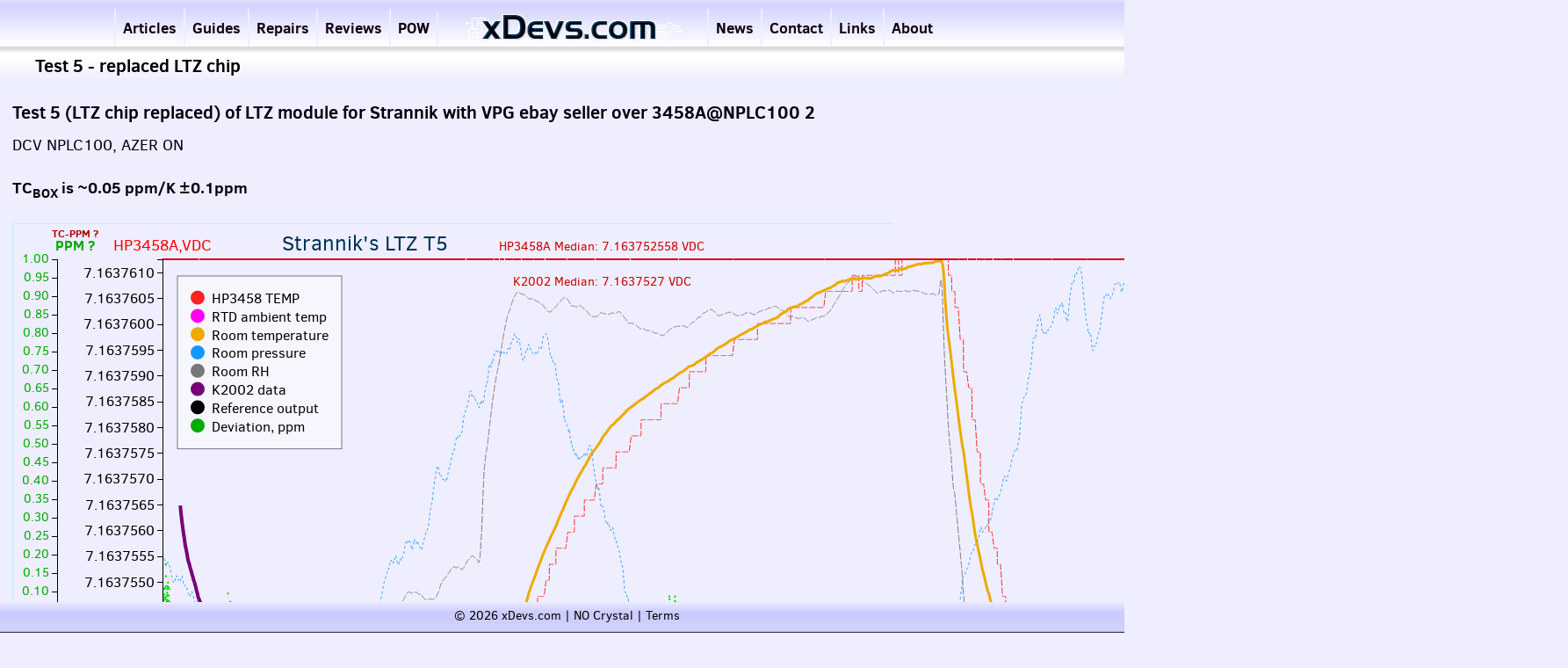

--- FILE ---
content_type: text/html; charset=utf-8
request_url: https://xdevs.com/strannik_ltz_ch/
body_size: 20898
content:

<!DOCTYPE html><html><head><meta charset="utf-8"/><meta http-equiv="content-type" content="text/html;charset=utf-8" />
<meta name="description" content="xDevs.com site" />

<meta name="keywords" content="xDevs.com,electronics,development,engineering,EVGA,overclocking,digital,analog,precision,voltage reference,ADR1000,metrology,precision,LTZ1000,LM399,sourcemeter,calibrator,FPGA,CPLD,MCU,EC,ALTERA,XILINX,ATMEL,NXP,PHILIPS,DDR,Keithley,Agilent,Tektronix,Fluke" />
<meta name=viewport content="width=device-width, initial-scale=0.5"/>
<meta name="google-site-verification" content="FaX1_dGfcogPvD_IIxMaITUiJGOdJm0iWz5Ac2koTT4" />
<link rel='shortcut icon' href="/static/favicon.ico" />
<link rel="stylesheet" type="text/css" href="/static/css/site.css"/>
<link rel="stylesheet" href="/static/js/highlight.min.js">
<script type="text/javascript" src="/static/static_jquery/js/jquery.min.js"></script>
<title>xDevs.com | Test 5 - replaced LTZ chip</title>
</script></head>
<!--<span id="sitelogo"></span>-->
<div id="wrapper">
    <div id="top-menu">
       <div class="inner"><ul>
                <li><a href="/article/" class="menu_articles">Articles</a></li>
                <li><a href="/guide/" class="menu_articles">Guides</a></li>
                <li><a href="/fix/" class="menu_articles">Repairs</a></li>
                <li><a href="/review/" class="menu_articles">Reviews</a></li>
                <li><a href="/pow/" class="menu_articles">POW</a></li>
                <li><a href="/index/" class="menu_index"><img id="sitelogo" src="/static/images/xdevs_new_logo.png" alt="Logo"/></a></li>
		<li><a href="/news/" class="menu_projects">News</a></li>
                <li><a href="/contact/" class="menu_contact">Contact</a></li>
                <li><a href="/links/" class="menu_home">Links</a></li>
		<li><a href="/about/" class="menu_home">About</a></li>
                
            </ul>
           </div>
        </div>

        <div id="blktitle">Test 5 - replaced LTZ chip</div>
        <div id="header">
        </div>

        <div id="main" class="nosidebar">
            <div id="sidebar"></div>
            <div id="content">
                


<!-- it needs jquery to work
<script src="//code.jquery.com/jquery-2.1.4.js" type="text/javascript"></script>
-->
<script src="/static/js/jquery.json.js" type="text/javascript"></script>
<script src="/static/js/jquery.inplaceeditform.js" type="text/javascript"></script>
<script src="/static/js/jquery.inplaceeditform.hooks.js" type="text/javascript"></script>


    <script type="text/javascript">
        var isIE = function () {
            if(typeof jQuery!== typeof undefined && jQuery.browser === undefined){
                jQuery.browser = { msie : true};
        }};
    </script>
    <!--[if IE]>
        <script type="text/javascript">
            isIE(); /* IE <= 9*/
        </script>
    <![endif]-->
    <!--[if !IE]><!-->
        <script type="text/javascript"> 
            if (/*@cc_on!@*/false) { 
                isIE(); /* IE 10*/
            }
        </script>
    <!--<![endif]-->
    <script type="text/javascript">
        (function($){
            $(document).ready(function () {
                var options = {"getFieldUrl": "/inplaceeditform/get_field/",
                               "saveURL": "/inplaceeditform/save/",
                               "successText": "Successfully saved",
                               "eventInplaceEdit": "dblclick",
                               "disableClick": false,
                               "autoSave": false,
                               "unsavedChanges": "You have unsaved changes!",
                               "enableClass": "enable",
                               "fieldTypes": "input, select, textarea",
                               "focusWhenEditing": true};
                
                var inplaceManager = $(".inplaceedit").inplaceeditform(options);
                
                    inplaceManager.enable();
                

        });
    })(jQuery);
    </script>
    <script type="text/javascript">
    var csrf_token = "HaIVCdwYHbLmZ8Y2oxVKtbzmayPXc6AaD25kwNypXsMqUi9h6X8Kl2k09ilNeufz";
</script>
    


<link rel="stylesheet" type="text/css" href="/static/css/inplaceedit_structure.css" />

    <link rel="stylesheet" type="text/css" href="/static/css/inplaceedit_style.css" />


<!--<div class="splitcontentleft">-->
<div class="splitcontentleft_article_view">
<style>
/* tell the SVG path to be a thin blue line without any area fill */
path {stroke-width: 1;fill: none;}
path2 {stroke-width: 1;fill: none;}
path.average { stroke: darkviolet; stroke-width: 1px; fill: none; }
.data1 {stroke: #0f7;}
.data2 {stroke: orange;}
.axis {  shape-rendering: crispEdges;}
.x.axis line {  stroke: black;}
.x.axis .minor {  stroke-opacity: .5;}
.x.axis path {display: none;}
.x.axis text {font-size: 10;}
.y.axis line, .y.axis path {  fill: none;  stroke: #000;}
.y.axis text {font-size: 10;}
.y.axis .minor {  stroke-opacity: .5;}
.y.axisRight text {fill: orange;}
.y.axisLeft text {fill: steelblue;}
.legend rect {
  fill:white;
  stroke:black;
  font-size: 16px;
  opacity:0.5;}
.legend text {
  color: #f00 !important;}
</style>

<h3>Test 5 (LTZ chip replaced) of LTZ module for Strannik with VPG ebay seller over 3458A@NPLC100 2</h2>
DCV NPLC100, AZER ON<br/>
<br/>
<b>TC<sub>BOX</sub> is ~0.05 ppm/K &plusmn0.1ppm</b><br/>
<br/>
<div id="chart_4" style="max-width: 1000px; border: 1px solid #bef;"></div>
<br/>
<a href=/datashort/str5_ltz_3458_nplc100_tin.csv target=_blank>Result CSV-data from HP 3458A</a><br/>

<p>Workflow:</p>
* RPI accesses DMMs via GPIB and reads data.<br/>
* Data is formatted by python script into DSV string and written/append to file on FTP<br/>
* DSV-file is visible publicly on <a href=/datashort/str5_ltz_3458_nplc100_tin.csv target=_blank>https://xdevs.com/datashort/</a><br/>
* Page <a href=http://xdevs.com/datalog_mm/ target=_blank>http://xdevs.com/datalog_mm/</a> runs D3.js javascript library to read DSV file test.log to input data<br/>
* D3.js plots SVG graph online :)<br/>
<br/>
<script src="/static/js/d3.min.js"></script>
<script src="/static/d3.legend.js"></script>

<script>
var margin = {top: 40, right: 40, bottom: 20, left: 170},
    width = 1200,
    width2 = 950,
    height = 900 - margin.top - margin.bottom;
var parseDate = d3.time.format("%d/%m/%Y-%H:%M:%S%Z").parse;
var x = d3.time.scale.utc().range([0, width]);
var yw0 = d3.scale.linear().range([height, 0]);
var yw1 = d3.scale.linear().range([height, 0]);
var yw2 = d3.scale.linear().range([height, 0]);
var yw3 = d3.scale.linear().range([height, 0]);
var yw4 = d3.scale.linear().range([height, 0]);
var yw5 = d3.scale.linear().range([height, 0]);
var yw6 = d3.scale.linear().range([height, 0]);
var yw7 = d3.scale.linear().range([height, 0]);

var xAxis = d3.svg.axis().scale(x)
    .orient("bottom")
    .ticks(14);

var yAxisLeftw = d3.svg.axis().scale(yw0)
    .orient("left").ticks(44);

var yAxisRightw3 = d3.svg.axis().scale(yw1)
    .orient("left").ticks(44);
    
var yAxisRightw4 = d3.svg.axis().scale(yw2)
    .orient("right").ticks(24);

var yAxisRightw5 = d3.svg.axis().scale(yw3)
    .orient("right").ticks(38);

var yAxisRightw6 = d3.svg.axis().scale(yw4)
    .orient("right").ticks(38);
    
var yAxisRightw7 = d3.svg.axis().scale(yw5)
    .orient("right").ticks(38);

var yAxisRightrt = d3.svg.axis().scale(yw6)
    .orient("right").ticks(44);
var yAxisRighttr = d3.svg.axis().scale(yw7)
    .orient("right").ticks(44);
    
var valueline3 = d3.svg.line()
    .x(function(d) { return x(d.date); })
    .y(function(d) { return y0(d.ext_temp); })

var valueline4 = d3.svg.line()
    .x(function(d) { return x(d.date); })
    .y(function(d) { return y3(d.rh); })
var valueline5 = d3.svg.line()
    .x(function(d) { return x(d.date); })
    .y(function(d) { return y4(d.pressure); })
    
movingAvg = function(n) {
    return function (points) {
        points = points.map(function(each, index, array) {
            var to = index + n - 1;
            var subSeq, sum;
            if (to < points.length) {
                subSeq = array.slice(index, to + 1);
                sum = subSeq.reduce(function(a,b) { return [a[0] + b[0], a[1] + b[1]]; });
                return sum.map(function(each) { return each / n; });
            }
            return undefined;
        });
        points = points.filter(function(each) { return typeof each !== 'undefined' });
        // Transform the points into a basis line
        pathDesc = d3.svg.line().interpolate("basis")(points)
        // Remove the extra "M"
        return pathDesc.slice(1, pathDesc.length);
    }
}
var _movingSum;
var _movingSum2;
var _movingSum3;
var _movingSum4;
var _movingSum5;

var avgSamples = 32;
var daysHist = 60;


var movingAverageLinew1 = d3.svg.line()
    .x(function(d) { return x(d.date); })
    .y(function(d) { return yw0(d.whp3458a); })
    .interpolate(movingAvg(avgSamples));

var movingAverageLinew1c = d3.svg.line()
    .x(function(d) { return x(d.date); })
    .y(function(d) { return yw0(d.whp3458b); })
    .interpolate(movingAvg(avgSamples*2));

var movingAverageLinew2 = d3.svg.line()
    .x(function(d) { return x(d.date); })
    .y(function(d) { return yw1(d.wppm_level); })
    .interpolate(movingAvg(avgSamples*2));

var movingAverageLinew2t = d3.svg.line()
    .x(function(d) { return x(d.date); })
    .y(function(d) { return yw1(d.wppmt); })
    .interpolate(movingAvg(avgSamples*2));

var movingAverageLine_temp = d3.svg.line()
    .x(function(d) { return x(d.date); })
    .y(function(d) { return yw2(d.wtemp); })
    .interpolate(movingAvg(1));
    
var movingAverageLine_rh = d3.svg.line()
    .x(function(d) { return x(d.date); })
    .y(function(d) { return yw3(d.wrh); })
    .interpolate(movingAvg(avgSamples));

var movingAverageLine_ambient = d3.svg.line()
    .x(function(d) { return x(d.date); })
    .y(function(d) { return yw4(d.wetemp); })
    .interpolate(movingAvg(avgSamples));

var movingAverageLinew6 = d3.svg.line()
    .x(function(d) { return x(d.date); })
    .y(function(d) { return yw5(d.wpress); })
    .interpolate(movingAvg(avgSamples));

var movingAverageLine_rtd = d3.svg.line()
    .x(function(d) { return x(d.date); })
    .y(function(d) { return yw6(d.rtd_temp); })
    .interpolate(movingAvg(3));

var movingAverageLine_k10 = d3.svg.line()
    .x(function(d) { return x(d.date); })
    .y(function(d) { return yw6(d.k10v); })
    .interpolate(movingAvg(avgSamples*16));

    var svg4 = d3.select("#chart_4")
    .append("svg")
        .attr("width", width2 + margin.left + 650)
        .attr("height", height + margin.top + margin.bottom)
        .style("background-color", '#eef')
    .append("g")
        .attr("transform", 
              "translate(" + margin.left + "," + margin.top + ")");

var refhp = 7.163754103;

var dsvw = d3.dsv(";", "text/plain");
dsvw("/datashort/str5_ltz_3458_nplc100_tin.csv", function(error, data) {
    data.forEach(function(d) {
        d.date = parseDate(d.date + "-0000");
        d.whp3458a = +d.hp3458a;
        d.wppm_level = +(((d.whp3458a / refhp) - 1) * 1E6);
        d.wtemp = +d.temp;
        d.wrh = +d.rh;
        d.wetemp = +d.ext_temp;
        d.wpress = +d.pressure;
        d.rtd_temp = +d.tec_rtd;
        d.k10v = +d.k10v;

    });

    var ppmlo = -1;
    var ppmhi = 1;
    var rppmlo = -0.5;
    var rppmhi = 0.5;
    var levlo = (refhp * (1 - (-ppmlo * 1e-6))).toFixed(12);
    var levhi = (refhp * (1 + (ppmhi * 1e-6))).toFixed(12);
    var rlevlo = (refhp * (1 - (-rppmlo * 1e-6))).toFixed(8);
    var rlevhi = (refhp * (1 + (rppmhi * 1e-6))).toFixed(8);
    
    // Scale the range of the data
    x.domain(d3.extent(data, function(d) { return d.date; })).clamp(true);
    //x.domain([new Date('2016-03-19T13:30:00.000'), new Date('2016-03-23T22:30:00.000')]).clamp(true);
    //yw0.domain([d3.min(data, function(d) { return Math.min(d.whp3458a); }), d3.max(data, function(d) { return Math.max(d.whp3458a); }) ]);
    //yw1.domain([d3.min(data, function(d) { return Math.min(d.wppm_level); }), d3.max(data, function(d) { return Math.max(d.wppm_level); }) ]);
    //yw0.domain([d3.min(data, function(d) { return Math.min(d.whp3458a); }), 7.12990]);
    yw0.domain([levlo, levhi]);
    yw1.domain([ppmlo, ppmhi]);
    yw2.domain([d3.min(data, function(d) { return Math.min(d.wtemp); }), d3.max(data, function(d) { return Math.max(d.wtemp); }) ]);
    yw3.domain([d3.min(data, function(d) { return Math.min(d.wrh); }), d3.max(data, function(d) { return Math.max(d.wrh); }) ]);
    yw4.domain([d3.min(data, function(d) { return Math.min(d.wetemp); }), d3.max(data, function(d) { return Math.max(d.wetemp); }) ]);
    yw5.domain([d3.min(data, function(d) { return Math.min(d.wpress); }), d3.max(data, function(d) { return Math.max(d.wpress); }) ]);
    //yw7.domain([d3.min(data, function(d) { return Math.min(d.k10v); }), d3.max(data, function(d) { return Math.max(d.k10v); }) ]);
    yw6.domain([d3.min(data, function(d) { return Math.min(d.k10v); }) , d3.max(data, function(d) { return Math.max(d.k10v); }) ]);
    //yw6.domain([23.38,d3.max(data, function(d) { return Math.max(d.tec_rtd); })]);
    yw7.domain([rlevlo, rlevhi]);
    
    // push a new data point onto the back
    data.push();
   
    // pop the old data point off the front
    data.shift();

    svg4.append("path")        // Add the rh valueline path.
        .style("stroke", "#0a0")
        .style("stroke-width", "3px")
        .attr("data-legend",function(d) { return "Deviation, ppm" })
        .attr("d", movingAverageLinew2(data));
    svg4.append("path")        // Add the rh valueline path.
        .style("stroke", "#a00")
        .style("stroke-width", "3px")
        .style("stroke-dasharray", ("3, 3"))
        .attr("d", movingAverageLinew2t(data));
    svg4.append("path")        // Add the ext_temp valueline path.
        .style("stroke", "#000")
        .style("stroke-width", "6px")
        .attr("data-legend",function(d) { return "Reference output"})
        .attr("d", movingAverageLinew1(data));
    svg4.append("path")        // Add the ext_temp valueline path.
        .style("stroke", "#800")
        .style("stroke-width", "1px")
        .style("stroke-dasharray", ("3, 3"))
        .attr("d", movingAverageLinew1c(data));

        
    svg4.append("path")        // Add the pressure valueline path.
        .style("stroke", "#f22")
        .style("stroke-dasharray", ("7, 2"))
        .attr("data-legend",function(d) { return "HP3458 TEMP" })
        .attr("d", movingAverageLine_temp(data));

    svg4.append("path")        // Add the pressure valueline path.
        .style("stroke", "#777")
        .style("stroke-dasharray", ("8, 2"))
        .attr("data-legend",function(d) { return "Room RH" })
        .attr("d", movingAverageLine_rh(data));

    svg4.append("path")        // Add the pressure valueline path.
        .style("stroke", "#ea0")
        .style("stroke-width", "3px")
        .attr("data-legend",function(d) { return "Room temperature" })
        .attr("d", movingAverageLine_ambient(data));

  svg4.append("path")        // Add the pressure valueline path.
        .style("stroke", "#19f")
        .style("stroke-dasharray", ("3, 3"))
        .attr("data-legend",function(d) { return "Room pressure" })
        .attr("d", movingAverageLinew6(data));

   svg4.append("path")        // Add the pressure valueline path.
        .style("stroke", "#f0e")
        .style("stroke-width", "2px")
        .attr("data-legend",function(d) { return "RTD ambient temp" })
        .attr("d", movingAverageLine_rtd(data));
    
   svg4.append("path")        // Add the pressure valueline path.
        .style("stroke", "#707")
        .style("stroke-width", "4px")
        .attr("data-legend",function(d) { return "K2002 data" })
        .attr("d", movingAverageLine_k10(data));

svg4.selectAll("dot")        
        .data(data)                                     
    .enter().append("circle")                               
    .filter(function(d) { return d.date > new Date('2016-01-01T09:30:00.000') })        // <== This line
        .style("fill", "#0d0")                            // <== and this one
        .attr("r", 1.2)                                     
        .attr("cx", function(d) { return x(d.date); })       
        .attr("cy", function(d) { return yw1(d.wppm_level); });

svg4.selectAll("dot")        
        .data(data)                                     
    .enter().append("circle")                               
    .filter(function(d) { return d.date > new Date('2016-01-01T09:30:00.000') })        // <== This line
        .style("fill", "#d00")                            // <== and this one
        .attr("r", 0.75)                                     
        .attr("cx", function(d) { return x(d.date); })       
        .attr("cy", function(d) { return yw1(d.whp3458b); });

    svg4.append("text")      // text label for the x axis
        .attr("x", 500 )
        .attr("y",  -10 )
        .style("text-anchor", "middle")
        .style("fill","#c00")
        .style("font-size","14px")
        .text("HP3458A Median: " + d3.median(data, function(d) { return (d.hp3458a);} ) + " VDC");


    svg4.append("text")      // text label for the x axis
        .attr("x", 500 )
        .attr("y",  30 )
        .style("text-anchor", "middle")
        .style("fill","#c00")
        .style("font-size","14px")
        .text("K2002 Median: " + d3.median(data, function(d) { return (d.k10v);} ) + " VDC");
        
    svg4.append("text")      // text label for the x axis
        .attr("x", 230 )
        .attr("y",  -10 )
        .style("text-anchor", "middle")
        .style("fill","#035")
        .style("font-size","24px")
        .text("Strannik's LTZ T5");
        
    svg4.append("text")      // text label for the x axis
        .attr("x", 0 )
        .attr("y",  -10 )
        .style("text-anchor", "middle")
        .style("fill","#f00")
        .style("font-size","18px")
        .text("HP3458A,VDC");
    
    svg4.append("text")      // text label for the x axis
        .attr("x", -100 )
        .attr("y",  -10 )
        .style("text-anchor", "middle")
        .style("fill","#0a0")
        .style("font-weight","bold")
        .style("font-size","16px")
        .text("PPM ?");
    svg4.append("text")      // text label for the x axis
        .attr("x", -100 )
        .attr("y",  -25 )
        .style("text-anchor", "middle")
        .style("fill","#a00")
        .style("font-weight","bold")
        .style("font-size","12px")
        .text("TC-PPM ?");
        
    svg4.append("g")            // Add the X Axis
        .attr("class", "x axis")
        .attr("transform", "translate(0," + height + ")")
        .style("font-size","12px")
        .call(xAxis);

    svg4.append("g")
        .attr("class", "y axis")
        .style("fill", "#000")
        .style("font-size","16px")
        .call(yAxisLeftw);

    svg4.append("g")
        .attr("class", "y axis")
        .attr("transform", "translate(" + -120 + " ,0)")
        .style("fill", "#0a0")
        .style("font-size","14px")
        .call(yAxisRightw3);

    svg4.append("g")
        .attr("class", "y axis")
        .attr("transform", "translate(" + width +" ,0)")
        .style("fill", "#f22")
        .style("font-size","14px")
        .call(yAxisRightw4);
        
    svg4.append("g")
        .attr("class", "y axis")
        .attr("transform", "translate(" + (width+65) +" ,0)")
        .style("fill", "#777")
        .style("font-size","12px")
        .call(yAxisRightw5); // RH
        
    svg4.append("g")
        .attr("class", "y axis")
        .attr("transform", "translate(" + (width+115) +" ,0)")
        .style("fill", "#ea0")
        .style("font-size","14px")
        .call(yAxisRightw6); // ambient
        
    svg4.append("g")
        .attr("class", "y axis")
        .attr("transform", "translate(" + (width+175) +" ,0)")
        .style("fill", "#19f")
        .style("font-size","14px")
        .call(yAxisRightw7);

      svg4.append("g")
        .attr("class", "y axis")
        .attr("transform", "translate(" + (width+255) +" ,0)")
        .style("fill", "#707")
        .style("stroke-width", "2px")
        .style("font-weight","bold")
        .style("font-size","14px")
        .call(yAxisRightrt);



legend = svg4.append("g")
    .attr("class","legend")
    .attr("transform","translate(40,50)")
    .attr("padding","20px")
    .style("font-size","16px")
    .call(d3.legend)


});

</script>
</div>
<!--</div>-->
<div class="splitcontentright_article_view">
</div>

	    </div>
        </div>
	<div id="footer">
	    <span class="footl">&copy; 2026 xDevs.com | NO Crystal | <a href="/legal/" style="color: #000;">Terms</a></span>
	</div>
	<div class="clear"></div>
</div>
<script src="/static/js/highlight.min.js"></script><script type="text/javascript">
var aCodes = document.getElementsByTagName('pre');for (var i=0; i < aCodes.length; i++) {hljs.highlightBlock(aCodes[i]); }</script>
<script defer src="/static/js/site.js"></script>
</body></html>


--- FILE ---
content_type: text/css
request_url: https://xdevs.com/static/css/site.css
body_size: 5416
content:
@font-face {font-family: "CS";font-style: normal;font-weight: normal;src: url("/static/font/cs-web.woff") format("woff");}
@font-face {font-family: "CS";font-style: normal;font-weight: bold;src: url("/static/font/cs-bold-web.woff") format("woff");}
@font-face {font-family: "Oxygen";font-style: normal;font-weight: normal;src: url('/static/font/oxy-web.woff') format('woff');}
html {overflow-y:visible;}
body { background: #eef; font-family:"CS", sans-serif; font-size: 1.1em; color:#484848; margin: 0; padding: 0; width: 100%; }

h1, h2, h3, h4, h5, h6 {font-weight: normal;padding: 2px 10px 1px 0px;margin: 0 0 10px 0;}
h1 {font-size: 26px;}
h2 {font-size: 24px; }
h3 {font-size: 20px; font-weight: bold;}
h2, h3, h4 {color: #001;}
h4 {border-bottom: 1px dotted #dde; font-weight: bold;}

#wrapper {background-color: #eef; margin-top: -15px; min-height: 100%; position: relative;}

#header a { color: #f4d6bc; }
#header > h1 { font-weight: normal; padding: 10px; color: #f8e4cc; margin: 0;}

#sitelogo { 
    list-style-type: none;
    pointer-events: none;
    display: block;
    text-align: center;
    margin: -15px 15px;
}

#sitelogo:hover { background: red;}

b4ackground: url(../images/xdevs_logo_ua.png) 0px 0px no-repeat;
@media screen and (min-width: 2100px) {
    #top-menu { padding: 0px 0px 0px 120px; overflow: initial;  }
}

.inner {
 width: 1100px;
 margin-left: auto;
 margin-right: auto;
 text-align: center;
}

#top-menu { font-size: 15px;padding: 10px 0px 0px 0px; height: 3.8em; background: linear-gradient(180deg, rgba(255,255,255,1) 10%, rgba(210,210,255,1) 30%, rgba(255,255,255,1) 100%); overflow: hidden; top: 0;}
#top-menu li { float:left; list-style-type:none;margin: 0px;padding: 0px;}
#top-menu img { padding-top: 5px; pointer-events: none; border-left: 0px solid #11F; padding-left: 5px; padding-right: 5px;}
#top-menu a.menu_index { display: block; margin-top: -6px; }
#top-menu a {color: #101; font-size: 1.1em; font-weight: 700; padding: 10px 8px 15px 8px; margin-right: 0px; border-left: 2px solid #EEF;}
#top-menu a:hover {  color: #04D; text-decoration: none; -webkit-gradient(linear, 0% 0%, 0% 100%, from(#000), to(#047)); background: linear-gradient(180deg, rgba(191,204,255,1) 5%, rgba(221,221,255,1) 39%, rgba(238,238,255,1) 100%);}
#top-menu ul li { padding: 10px 0px 4px 0px; }
#top-menu ul li:hover {  color: #38f4cc; }
#top-menu ul li { padding: 10px 0px 4px 0px; }

a.my-page { padding-left: 0px !important; color: #ace !important;}
@media screen and (min-width: 2100px) {
    a.my-page { padding-left: 10px !important;}
}
a, a:link, a:visited{ color: #038; text-decoration: none; }
a:hover, a:link:hover, a:active{ color: #0AF; text-decoration: none; border-bottom: 1px solid #22f; }
a:hover img { border-bottom: none !important; }
a:link:hover img { border-bottom: none !important; }

#account {float:right; }
#header {margin:0;background-color:#628DB6;color:#f8f8f8; position:relative;}
#header a {color:#f8f8f8; }
div#content > div.flash { padding: 9px 35px 10px; margin: 5px 10px 1px 10px; background-position-x: 12px !important; background-position-y: 9px !important; position: relative;  }
#content { width: 75%; background-color: #fff; margin: 0px; border-right: 1px solid #ddd; padding: 6px 10px 10px 10px; z-index: 10; }
* html #content{ width: 75%; padding-left: 0; margin-top: 0px; padding: 6px 10px 10px 10px;}
html>body #content { margin-bottom: -1em; min-height: 500px; height: auto !important; height: 100%;}
* html body #content { margin-bottom: -4em; height: 500px; height: auto !important; } /* IE */

#blktitle {min-height: 1.75em; padding: 0.4em 0px 0px 2em;
background: linear-gradient(180deg, rgba(255,255,255,1) 0%, rgba(210,210,210,1) 5%, rgba(255,255,255,1) 20%, rgba(255,255,255,1) 35%, rgba(235,235,255,1) 100%);
color:#000; font-size: 20px; font-weight: bold; z-index: 100; overflow: hidden;}
@media screen and (min-width: 2100px) {
    #blktitle { background: linear-gradient(180deg, rgba(255,255,255,1) 0%, rgba(210,210,210,1) 5%, rgba(255,255,255,1) 20%, rgba(255,255,255,1) 35%, rgba(235,235,255,1) 100%); }
}

#blktitle_404 {min-height: 1.75em; padding: 0.4em 0px 0px 2em;
background: linear-gradient(180deg, rgba(255,255,255,1) 0%, rgba(210,210,210,1) 5%, rgba(255,255,255,1) 20%, rgba(255,255,255,1) 35%, rgba(235,235,255,1) 100%);
color:#000; font-size: 20px; font-weight: bold; z-index: 100; overflow: hidden;}
@media screen and (min-width: 2100px) {
    #blktitle { background: linear-gradient(180deg, rgba(255,255,255,1) 0%, rgba(210,210,210,1) 5%, rgba(255,255,255,1) 20%, rgba(255,255,255,1) 35%, rgba(235,235,255,1) 100%); }
}

#blktitle_draft {color:#622; font-style: italic;}
@media screen and (min-width: 2100px) {
    #blktitle_draft { }
}

#content, #main.nosidebar #content { background: #eef;}

#main { margin: 0px 5px 0px 4px; background-color: #eef; }
#main.nosidebar #sidebar{ display: none; }
#main.nosidebar #content{ width: auto; border-right: 0; padding-bottom: 2em; }

#footer, #fill  {  
clear: both;
width: 100%;
font-size: 0.8em;
color: #000;
left: 0;
position: fixed;
height: 1.0em;
bottom: 0px;
text-align: center;
background: linear-gradient(180deg, rgb(235, 235, 255) 0%, rgb(203, 203, 255) 35%, rgb(211, 211, 251) 95%, rgb(0, 0, 0) 100%);
padding: 6px 5px 15px 5px; width: 100%;
}

#test {position: absolute;
clear: both;
left: 0;
bottom: -100%;
}

.clear:after{ content: "."; display: block; height: 0; clear: both; visibility: hidden; }
.splitcontentleft{float:left; width:70%;}
.splitcontentleft li {margin-bottom: 7px;}
.splitcontentright{float:right; width:30%;}
.splitcontentleft_c li {margin-bottom: 7px;}
.splitcontentright_c {float: right; width:70%;}

.splitcontentleft_article{float:left; width:100%; }
.splitcontentright_article{float:left; width:100%; margin-top: -40px;}
.splitcontentleft_article_view {float:left; width:100%; margin-bottom: 10px; margin-top: 10px; text-align: justify; }
.splitcontentright_article_view {float:left; width:100%; padding: 10px 0px 20px 0px; border-top: 2px solid #666; font-size: 0.8em;}
.splitcontentleft_news{float:left; width:100%; margin-bottom: 10px; text-align: justify;}
.splitcontentright_news{float:left; width:100%; padding-top: 10px; border-top: 2px solid #666; }

.splitcontentleft_article_view a {font-weight: bold;}


@media screen and (min-width: 2100px) {
    .splitcontentleft_article{float:left; width:75%;}
    .splitcontentright_article{float:right; width:24%; margin-top: 0px; }
    .splitcontentleft_article_view {float:left; width:73%; margin-bottom: 30px; text-align: justify;}
    .splitcontentright_article_view {float:right; width:25%; padding-top: 0px; border: 0px; text-align: justify;}
    .splitcontentleft_news{float:left; width:80%;}
    .splitcontentright_news{float:right; width:18%; padding-top: 0px; border: 0px}
}


.splitcontentleft_article_view img {max-width: 100%; }
.splitcontentleft_article_view p {margin-top: 0px; }
form {display: inline;}
input, select {vertical-align: middle; margin-top: 1px; margin-bottom: 1px; }
fieldset {border: 1px solid #447294; margin:0;}
legend {color: #484848;}
hr { width: 100%; height: 1px; background: #ccc; border: 0;}
blockquote { font-style: italic; border-left: 3px solid #e0e0e0; padding-left: 0.6em; margin-left: 2.4em;}
abbr  { border-bottom: 1px dotted; cursor: help; }
#ajax-indicator {
position: absolute; /* fixed not supported by IE */
background-color:#eee;border: 1px solid #bbb;top:35%;left:40%;width:20%;font-weight:bold;text-align:center;padding:0.6em;z-index:100;opacity: 0.5;
}
html>body #ajax-indicator { position: fixed; }
#ajax-indicator span {
background-position: 0% 40%;
background-repeat: no-repeat;
background-image: url(/images/loading.gif);
padding-left: 26px;vertical-align: bottom;
}
@media print {
  #top-menu, #header, #sidebar, #footer { display:none; }
  #main { background: #fff; }
  #content { width: 99%; margin: 0; padding: 0; border: 0; background: #fff; overflow: visible !important;}
}
div#content { border-right: 0 none transparent; }
div#content { margin-right: 200px; width: 79%; color: #001; background-color: #eef; /*#0d3257 !important;*/}
div#main.nosidebar div#content { margin-right: 0px; }
h2, h3 { color: #001; }
a { color: #045; }
#langbox { clear: right; position:absolute; left: 4em; top:3.4em; }
.box h3 { padding: 5px 20px !important;
background: #97a7b7 !important;
color: #000;
text-transform: capitalize;
border: 1px solid #8fbcdb; border-radius: 6px; -webkit-border-radius: 6px; -moz-border-radius: 6px;
}
.box p { padding-left: 20px; }
@media (min-width: 1724px) {}
button:disabled 
{ 
cursor: default;background-image: none;opacity: .65;filter: alpha(opacity=65);-webkit-box-shadow: none;-moz-box-shadow: none;box-shadow: none;color: #fff !important;background-color: #245 !important;
}

select {
background-color: #358;
background-image: none !important;
filter: none !important;
border: 1px solid #ccc;
outline: none;
line-height: 30px;
padding: 1px 6px;
#margin-bottom:4px;
color: #fff;
vertical-align: middle;
}

select:hover {
background-color: #08c;
}

.box {
background-color: #ddddee;color: #002 !important;border: 1px solid #294052;padding-bottom: 15px;border: 2px solid #ccccdd;border-radius: 8px;-webkit-border-radius: 8px;-moz-border-radius: 8px;padding: 2px;margin-bottom: 15px;
}
.box h3 { padding: 5px 20px !important;
background: #97a7b7 !important;
color: #000;
text-transform: capitalize;
border: 1px solid #8fbcdb; border-radius: 6px; -webkit-border-radius: 6px; -moz-border-radius: 6px;
}
.box p { padding-left: 20px; }

.calc_in {float: left;min-width: 120px;}
.calc_out {float: left; min-width: 180px; height: 12px;}

.calc_int
{ 
-webkit-appearance: none !important;
color: #fff !important;
outline: 0; 
margin: 1px 1px 1px 1px !important; 
height: 20px;padding: 3px 3px !important;
line-height: 20px;font-size: 14px;
font-weight: normal;vertical-align: top;
background-color: #058 !important;
background-image: none !important;
filter: none !important;
border: 1px solid #077 !important;
background: transparent;
width: 80px;
}

.calc_out_int
{
width: 60px; 
color: #fff !important;
outline: 0; 
margin: 1px 1px 1px 1px !important; 
height: 30px;
padding: 3px 3px !important;
width: 200px;
padding: 2px 20px 2px 20px !important;
line-height: 20px;font-size: 14px;
font-weight: normal;vertical-align: top;
background-color: #083 !important;
background-image: none !important;
filter: none !important;
border: 1px solid #077 !important;
background: transparent;
}

.onoffswitch {
position: relative; width: 120px;
-webkit-user-select:none; -moz-user-select:none; -ms-user-select: none;
}
.onoffswitch-checkbox {
display: none;
}
.onoffswitch-label {
display: block; overflow: hidden; cursor: pointer;
border: 2px solid #FFFFFF; border-radius: 0px;
}
.onoffswitch-inner {
display: block; width: 200%; margin-left: -100%;
-moz-transition: margin 0.3s ease-in 0s; -webkit-transition: margin 0.3s ease-in 0s;
-o-transition: margin 0.3s ease-in 0s; transition: margin 0.3s ease-in 0s;
}
.onoffswitch-inner:before, .onoffswitch-inner:after {
display: block; float: left; width: 50%; height: 25px; padding: 0; line-height: 21px;
font-size: 11px; color: white; font-family: "Bitstream Vera Sans", Arial, sans-serif; font-weight: bold;
-moz-box-sizing: border-box; -webkit-box-sizing: border-box; box-sizing: border-box;
border: 2px solid transparent;
background-clip: padding-box;
}
.onoffswitch-inner:before {content: "LTZ1000A";padding-left: 6px;background-color: #52FF4F; color: #000000;}
.onoffswitch-inner:after {content: "LTZ1000";padding-right: 6px;background-color: #9CCEFF; color: #000000;text-align: right;}
.onoffswitch-switch {
display: block; width: 50px; margin: 0px;
background: #eeeeff;
-moz-transition: all 0.2s ease-in 0s; -webkit-transition: all 0.2s ease-in 0s;
-o-transition: all 0.3s ease-in 0s; transition: all 0.3s ease-in 0s; 
}
.onoffswitch-checkbox:checked + .onoffswitch-label .onoffswitch-inner {margin-left: 0;}
.onoffswitch-checkbox:checked + .onoffswitch-label .onoffswitch-switch {right: 0px; }
input[type="text"]{ 
-webkit-appearance: none !important;color: #1ff;outline: 0; margin-top: -4px; height: 20px;padding: 2px 2px !important;line-height: 20px;font-size: 14px;font-weight: normal;vertical-align: top;background-color: #447294;background-image: none !important;filter: none !important;-webkit-box-shadow: none !important;-moz-box-shadow: none !important;box-shadow: none !important;-webkit-border-radius: 0px;-moz-border-radius: 0px;border-radius: 0px;border: 1px solid #EEE;background: transparent; font-family: "CS";
}

input[type="text"]:focus {border: 1px solid #fff;background-color: #557294;}

.btn { display: inline-block; padding: 4px 12px; margin-bottom: 0; text-align: center; vertical-align: middle; cursor: pointer; color: #333333; text-shadow: 0 1px 1px rgba(255, 255, 255, 0.75); background-color: #135; background-image: -moz-linear-gradient(top, #999999, #b3b3b3); background-image: -webkit-gradient(linear, 0 0, 0 100%, from(#999999), to(#b3b3b3)); background-image: -webkit-linear-gradient(top, #999999, #b3b3b3); background-image: -o-linear-gradient(top, #999999, #b3b3b3); background-image: linear-gradient(to bottom, #999999, #b3b3b3); background-repeat: repeat-x; filter: progid:DXImageTransform.Microsoft.gradient(startColorstr='#FF999999', endColorstr='#FFB3B3B3', GradientType=0); border-color: #b3b3b3 #b3b3b3 #8c8c8c; border-color: rgba(0, 0, 0, 0.1) rgba(0, 0, 0, 0.1) rgba(0, 0, 0, 0.25); *background-color: #035; /* Darken IE7 buttons by default so they stand out more given they won't have borders */ filter: progid:DXImageTransform.Microsoft.gradient(enabled=false); border: 1px solid #dddddd; *border: 0; border-bottom-color: #c4c4c4; -webkit-border-radius: 3px; -moz-border-radius: 3px; border-radius: 3px; *margin-left: .3em; -webkit-box-shadow: inset 0 1px 0 rgba(255, 255, 255, 0.2), 0 1px 2px rgba(0, 0, 0, 0.05); -moz-box-shadow: inset 0 1px 0 rgba(255, 255, 255, 0.2), 0 1px 2px rgba(0, 0, 0, 0.05); box-shadow: inset 0 1px 0 rgba(255, 255, 255, 0.2), 0 1px 2px rgba(0, 0, 0, 0.05); }
.btn:hover, .btn:focus, .btn:active, .btn.active, .btn.disabled, .btn[disabled] { color: #333333; background-color: #b3b3b3; *background-color: #a6a6a6; }
.btn:active, .btn.active { background-color: #999999 \9; }
.btn:first-child { margin-left: 0; }
.btn:hover, .btn:focus { color: #333333; text-decoration: none; background-position: 0 -15px; -webkit-transition: background-position 0.1s linear; -moz-transition: background-position 0.1s linear; -o-transition: background-position 0.1s linear; transition: background-position 0.1s linear; }
.btn:focus { outline: thin dotted #333; outline: 5px auto -webkit-focus-ring-color; outline-offset: -2px; }
.btn.active, .btn:active { background-image: none; outline: 0; -webkit-box-shadow: inset 0 2px 4px rgba(0, 0, 0, 0.15), 0 1px 2px rgba(0, 0, 0, 0.05); -moz-box-shadow: inset 0 2px 4px rgba(0, 0, 0, 0.15), 0 1px 2px rgba(0, 0, 0, 0.05); box-shadow: inset 0 2px 4px rgba(0, 0, 0, 0.15), 0 1px 2px rgba(0, 0, 0, 0.05); }
.btn.disabled, .btn[disabled] { cursor: default; background-image: none; opacity: 0.65; filter: alpha(opacity=65); -webkit-box-shadow: none; -moz-box-shadow: none; box-shadow: none; }

.article_main h4 { color: #000; margin-top: 10px; border: 0px;}
.article_draft a { color: #e04 !important; font-style: italic; }

.article_header h4 { color: #000; margin-top: 10px; border: 0px;}
.article_header .author { font-size: 14px; color: #000; margin-bottom: 0.25em;}
.article_header .date { font-size: 11px; color: #888;}
.article_header .changed { font-size: 11px; color: #888; margin: 0px 0px 0px 0px;}
.article_header hr {color: #aaa;}

.article_main .reflist {border: 1px dotted #aaa; padding: 2px; color: #000; border-bottom: 1px dotted #aaa;}
.article_main h4 {font-size: 14px; margin-bottom: -10px;}
.article_main a {font-size: 11px;}
.article_main li {font-size: 11px;}
.article_main #attachments {margin-top: 10px;border: 1px dotted #aaa; padding: 0px 4px 4px 4px; color: #000; }

.article_list { padding: 10px 0px 20px 0px;}
.article_list pre { display: inline; margin-top: 0px; }
.article_list span { }
div .itembox { margin-bottom: 18px;}
.article_list .content_title { font-weight: bold; font-size: 18px; max-width: 80%; display: inline;}
.article_list .content_title_draft a { font-weight: bold; font-size: 18px; max-width: 80%; color: #903 !important; font-style: italic; display: inline;}
.article_list .content_title_draft a:hover { color: #f03 !important; font-style: italic; text-decoration: none; border-bottom: 1px solid #f03; }
.article_list .content_title_draft a:link:hover { color: #f03 !important; font-style: italic; text-decoration: none; border-bottom: 1px solid #f03; }
.article_list .content_title_draft a:active { color: #f03 !important; font-style: italic; text-decoration: none; border-bottom: 1px solid #f03; }

.article_list .author { margin: 0em 0px 0px 0px; padding-bottom: 0px; font-size: 14px; color: #448; }
.article_list .date { display: none; }
@media screen and (min-width: 2100px) {
    .article_list { padding: 0px 0px 20px 0px;}
    .article_list .date { display: inline; margin: -16px 0px 0px 230px; font-size: 11px; color: #ccc	; position: absolute;}
}
.article_list .date:hover { color: #000;}
.article_list .content_desc { margin: 2px 0px 13px 10px; line-height: 1.5em; font-size: 14px; color: #222; display: block; }
.article_list hr {color: #999; margin-top: -12px; }

.comments-link:not(:empty) { background: #628DB6; color: #fff; padding: 1px 9px; margin-right: 5px; border-radius: 8px; text-decoration: none;}
.comments-link:not(:empty):hover {background: #00ee00;color: #fff;padding: 0px 9px;margin-right: 5px;border-radius: 8px;}
.comments-link:empty {background: #eef;color: #fff;padding: 0px 13px; margin-right: 9px;border-radius: 8px;font-weight: bold;min-width: 5px; height: 23px; width: 23px;}

.calendar { margin-left: 10px; }
.calendar li a { margin-bottom: 10px; font-size: 12px; color: #448;}
.recent { margin: 0px 10px 20px 0px; padding-bottom: 2px;}
.recent li { margin-bottom: 10px; font-size: 14px; color: #777;}
.recent li a { margin-bottom: 10px; font-size: 14px; color: #222;}

.news_list { margin-left: -20px; margin-top: -20px;}
.news_list pre { margin-top: -12px; max-height: 60px;}
.news_list span { margin-top: 0px;}
.news_list .news_item { padding: 20px 0px 2px 0px; }
.news_list .news_title { font-size: 17px;  margin-left: 17px; max-width: 100%; font-weight: bold; display: block;}
.news_list .news_title_draft a { !important; font-size: 17px;  margin-left: 17px; max-width: 100%; font-weight: bold; color: #f36 !important; }
.news_list .news_title_draft a:hover { border-bottom: 1px solid #f36 !important;}
.news_list .date {font-size: 12px; color: #ccc; max-width: 40%; margin: 1px 0px 0px 2em; display: block; position: absolute:}
.news_list .date:hover { color: #000;}
.news_list .news_desc {font-size: 14px; color: #000; border-bottom: 1px solid #aaa; margin: 2px 0px 2px 1.5em; display:block; padding: 0px 5px 3px 0; }
.news_list p { -webkit-margin-after: 0px; -webkit-margin-before: 0px; margin-top: 0px; margin-bottom: 0px;}

.markItUp * {
 color: #f00 !important; background-color: #000;
}

.splitcontentleft_article_view table {
    background-color: #ccc;
    border: 1px solid #aaa;
    padding: 0px;
    margin: 2px 0px 10px 10px;
}

table {
    border: 1px solid #aaa;
    padding: 0px;
    margin: 4px auto;
}

td {
    border: 1px solid #aaa;
    padding: 2px;
    margin: 1px 0px 1px 1px;
    font-size: 85%;
}

th {
    font-size: 0.9em;
    background-color: #aaa;
    padding-left: 10px;
}

.splitcontentleft_article_view td {
    background-color: #eee;
    border: 0px solid #aaa;
    padding: 2px 10px;
}

.splitcontentleft_article_view table {
    margin: 5px auto;
}

.splitcontentleft_article_view pre {
    font-family: "Oxygen";
    font-size: 0.8em;
    border-radius: 15px;
    background-color: #aea;
    padding: 10px 10px;
    margin-left: 15px;
    border-left: 5px solid #383;
    white-space: pre-wrap;
    word-break: break-all;
}

.code_preblock {
    font-family: "Oxygen";
    font-size: 1em;
    background-color: #aea;
    padding: 3px 10px;
    margin-left: 15px;
    border-left: 5px solid #383;
    white-space: pre-wrap;
    margin-bottom: 1em;
}

.splitcontentleft_zero pre {
    font-family: "Oxygen";
    font-size: 1em;
    background-color: #aea;
    padding: 3px 10px;
    margin-left: 15px;
    border-left: 5px solid #383;
}

.splitcontentright_zero {
    float: right;
    width: 35%;
    border: 1px dotted #aaa;
    padding: 5px 5px;
}

.splitcontentleft_article_view pre p {
    margin-top: -30px !important;
}

#side_note {
border-left: 5px solid #EE0;
background: #ffd;
padding: 10px 40px;
margin-left: 15px;
background-image: url("/static/images/notepad.png");
background-repeat: no-repeat;
background-position: 6px 5px;
}

.video_frame {
    border: #fff 0px solid;
}

.endless_container{
    clear: both;
    width: 100%;
    left: 10%;
    position: fixed;
    bottom: 26px;
    left: 9%;
}

.endless_page_current {
display: inline-block;
padding: 0px 11px;
height: 35px;
margin-right: -3px;
border-radius: 3px;
background: #aaa;
border: solid 1px #5B80B8;
background: --webkit-gradient(linear, 0% 0%, 0% 100%, from(#afa), to(#428D66));
background: -moz-linear-gradient(0% 0% 270deg,#afa, #428D66);
box-shadow: inset 0px 1px 0px rgba(255,255,255, .8), 0px 1px 3px rgba(0,0,0, .1);
font-size: .875em;
font-weight: bold;
text-decoration: none;
color: #000;
text-shadow: 0px 1px 0px rgba(255,255,255,255);
}

.endless_page_link {
display: inline-block;
padding: 0px 11px;
height: 35px;
margin-right: -3px;
border-radius: 3px;
background: #aaa;
border: solid 1px #5B80B8;
background: --webkit-gradient(linear, 0% 0%, 0% 100%, from(#eef), to(#428D66));
background: -moz-linear-gradient(0% 0% 270deg,#eef, #428D66);
box-shadow: inset 0px 1px 0px rgba(255,255,255, .8), 0px 1px 3px rgba(0,0,0, .1);
font-size: .875em;
font-weight: bold;
text-decoration: none;
color: #000;
text-shadow: 0px 1px 0px rgba(255,255,255,255);
}

a.endless_page_link { color: #000; }
a.endless_page_link:hover { color: #FFF; }

.endless_page_current:hover {background: #afa;background: #fefefe;background: --webkit-gradient(linear, 0% 0%, 0% 100%, from(#4f4), to(#628D86));background: -moz-linear-gradient(0% 0% 270deg,#4f4, #628D86);}
.endless_page_link:hover{background: #afa;background: #fefefe;background: --webkit-gradient(linear, 0% 0%, 0% 100%, from(#4f4), to(#628D86));background: -moz-linear-gradient(0% 0% 270deg,#4f4, #628D86);}

.video_frame {
position: absolute;
top: 0;
left: 0;
width: 95% !important;
height: 100% !important;
}

.video_frameWrap {
    position: relative;
    padding-bottom: 56.25%;
    padding-top: 25px;
    height: 0;
}

#error_note {border-left: 5px solid #F00;background: #EBB;padding: 10px 40px;margin-left: 20px;background-image: url("/static/images/error.png");background-repeat: no-repeat;background-position: 8px 6px;}
#ua_note {border-left: 5px solid #05b;background: #fe9;padding: 12px 40px;margin-left: 20px;background-image: url("/static/images/uaflag.png");background-repeat: no-repeat;background-position: 10px 16px;}

p.pdf_link {display: block; margin-bottom: 0px;  padding: 5px 0px 5px 30px;margin-left: 5px;background-image: url("/static/images/pdf-24.png");background-repeat: no-repeat;background-position: 0px 5px; color: #d00 !important;}
p.pdf_link a{display: block;color: #d00 !important; border-bottom: 1px solid #ecc;}
p.file_link {display: block; margin-bottom: 0px;  padding: 5px 0px 5px 30px;margin-left: 5px;background-image: url("/static/images/file-24.png");background-repeat: no-repeat;background-position: 0px 5px; color: #00d !important;}
p.file_link a{display: block;color: #00d !important; border-bottom: 1px solid #cce;}

.imgref {font-style: italic; text-align: center; color: #000; font-size: 80%; background-color: #eaeaff; padding: 0px 15px; display: inline-block; }
.tblref {font-style: italic; text-align: center; color: #000; font-size: 80%; display: inline-block; width:100%; position: relative; top: -5px;}
#xdevs_home_link {display: block; margin-top: -34px;  padding: 5px; margin-left: 5px;background-image: url("/static/images/xd_home.png");background-repeat: no-repeat;background-position: 0px 5px; margin-left: 96.1%; color: #fff !important; height: 24px;}
#xdevs_fav_link {display: block; margin-top: -75px;  padding: 5px; margin-left: 5px;background-image: url("/static/images/xd_bkm.png");background-repeat: no-repeat;background-position: 0px 5px; margin-left: 98.2%; color: #fff !important; height: 24px;}

#user_logged { font-size:0.8em; color: #3c3; position: fixed; right: 40px; top: 5px; }

#kiwi { background-color: #eef !important; }
.news_box { margin-left: 49%; width: 45%; background: #eef; padding: 5px 5px 5px 25px; border-left: 5px solid #aaa; }

--- FILE ---
content_type: text/css
request_url: https://xdevs.com/static/css/inplaceedit_style.css
body_size: 113
content:
.inplaceedit.enable:hover,
.inplaceedit.enable:hover img {
    background: #CDF;
    cursor: pointer; 
}

.inplaceedit.enable:hover {
    background: #CDF;
    border-radius: 10px;
    color: black;
}


.inplaceedit.enable:hover img {
   outline: 2px solid #CDF;
}

.inplaceedit.textareainplaceedit {
}



--- FILE ---
content_type: application/javascript
request_url: https://xdevs.com/static/d3.legend.js
body_size: 537
content:
// d3.legend.js 
// (C) 2012 ziggy.jonsson.nyc@gmail.com
// MIT licence

(function() {
d3.legend = function(g) {
  g.each(function() {
    var g= d3.select(this),
        items = {},
        svg = d3.select(g.property("nearestViewportElement")),
        legendPadding = g.attr("data-style-padding") || 15,
        lb = g.selectAll(".legend-box").data([true]),
        li = g.selectAll(".legend-items").data([true])

    lb.enter().append("rect").classed("legend-box",true)
    li.enter().append("g").classed("legend-items",true)

    svg.selectAll("[data-legend]").each(function() {
        var self = d3.select(this)
        items[self.attr("data-legend")] = {
          pos : self.attr("data-legend-pos") || this.getBBox().y,
          color : self.attr("data-legend-color") != undefined ? self.attr("data-legend-color") : self.style("fill") != 'none' ? self.style("fill") : self.style("stroke") 
        }
      })

    items = d3.entries(items).sort(function(a,b) { return a.value.pos-b.value.pos})
    
    li.selectAll("text")
        .data(items,function(d) { return d.key})
        .call(function(d) { d.enter().append("text")})
        .call(function(d) { d.exit().remove()})
        .attr("y",function(d,i) { return (i*1.3)+"em"})
        .attr("x","1em")
        .text(function(d) { ;return d.key})
    
    li.selectAll("circle")
        .data(items,function(d) { return d.key})
        .call(function(d) { d.enter().append("circle")})
        .call(function(d) { d.exit().remove()})
        .attr("cy",function(d,i) { return (i*1.3)-0.4+"em"})
        .attr("cx",0)
        .attr("r","0.5em")
        .style("fill",function(d) { console.log(d.value.color);return d.value.color})  
    
    // Reposition and resize the box
    var lbbox = li[0][0].getBBox()  
    lb.attr("x",(lbbox.x-legendPadding))
        .attr("y",(lbbox.y-legendPadding))
        .attr("height",(lbbox.height+2*legendPadding))
        .attr("width",(lbbox.width+2*legendPadding))
  })
  return g
}
})()